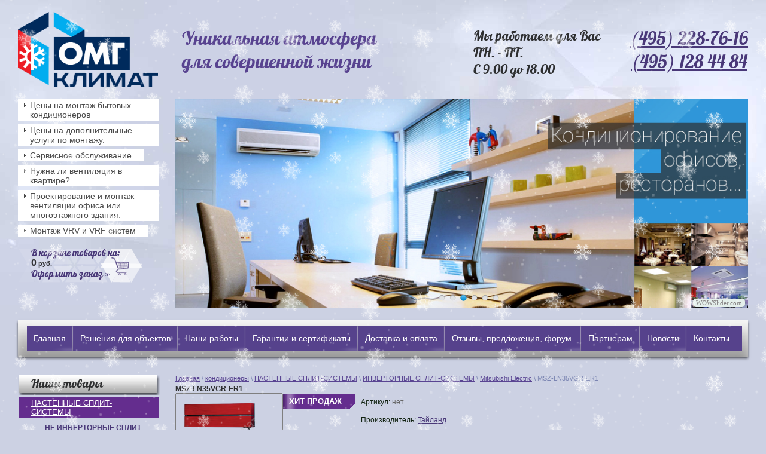

--- FILE ---
content_type: text/html; charset=utf-8
request_url: http://madeclimat.ru/kondicionery/product/msz-ln35vgr-er1
body_size: 12009
content:
      <!DOCTYPE html PUBLIC "-//W3C//DTD XHTML 1.0 Transitional//EN" "http://www.w3.org/TR/xhtml1/DTD/xhtml1-transitional.dtd">
<html xmlns="http://www.w3.org/1999/xhtml" xml:lang="en" lang="ru">
<head>
<link rel="shortcut icon" href="/t/v179/images/111/logoicon.png" type="image/png">
<meta name="robots" content="all"/>
<meta http-equiv="Content-Type" content="text/html; charset=UTF-8" />
<meta name="description" content="MSZ-LN35VGR-ER1 Mitsubishi Electric ИНВЕРТОРНЫЕ СПЛИТ-СИСТЕМЫ НАСТЕННЫЕ СПЛИТ-СИСТЕМЫ кондиционеры" />
<meta name="keywords" content="MSZ-LN35VGR-ER1 Mitsubishi Electric ИНВЕРТОРНЫЕ СПЛИТ-СИСТЕМЫ НАСТЕННЫЕ СПЛИТ-СИСТЕМЫ кондиционеры" />
<meta name="SKYPE_TOOLBAR" content="SKYPE_TOOLBAR_PARSER_COMPATIBLE" />
<title>MSZ-LN35VGR-ER1 Mitsubishi Electric ИНВЕРТОРНЫЕ СПЛИТ-СИСТЕМЫ НАСТЕННЫЕ СПЛИТ-СИСТЕМЫ кондиционеры</title>
<link href="/t/v179/images/styles.css" rel="stylesheet" type="text/css" />
<link href="/t/v179/images/styles_shop.css" rel="stylesheet"  type="text/css" />
<link rel='stylesheet' type='text/css' href='/shared/highslide-4.1.13/highslide.min.css'/>
<script type='text/javascript' src='/shared/highslide-4.1.13/highslide-full.packed.js'></script>
<script type='text/javascript'>
hs.graphicsDir = '/shared/highslide-4.1.13/graphics/';
hs.outlineType = null;
hs.showCredits = false;
hs.lang={cssDirection:'ltr',loadingText:'Загрузка...',loadingTitle:'Кликните чтобы отменить',focusTitle:'Нажмите чтобы перенести вперёд',fullExpandTitle:'Увеличить',fullExpandText:'Полноэкранный',previousText:'Предыдущий',previousTitle:'Назад (стрелка влево)',nextText:'Далее',nextTitle:'Далее (стрелка вправо)',moveTitle:'Передвинуть',moveText:'Передвинуть',closeText:'Закрыть',closeTitle:'Закрыть (Esc)',resizeTitle:'Восстановить размер',playText:'Слайд-шоу',playTitle:'Слайд-шоу (пробел)',pauseText:'Пауза',pauseTitle:'Приостановить слайд-шоу (пробел)',number:'Изображение %1/%2',restoreTitle:'Нажмите чтобы посмотреть картинку, используйте мышь для перетаскивания. Используйте клавиши вперёд и назад'};</script>

            <!-- 46b9544ffa2e5e73c3c971fe2ede35a5 -->
            <script src='/shared/s3/js/lang/ru.js'></script>
            <script src='/shared/s3/js/common.min.js'></script>
        <link rel='stylesheet' type='text/css' href='/shared/s3/css/calendar.css' />
<script type="text/javascript"  src="/t/v179/images/no_cookies.js"></script>
<script type="text/javascript" src="/shared/s3/js/shop_pack_3.js"></script>
<script type="text/javascript" src="/t/v179/images/jquery-1.6.1.min.js"></script>
<script type="text/javascript" src="/t/v179/images/shop_easing.js"></script>

<!--
<link href="/t/v179/images/111/style.css" rel="stylesheet" type="text/css" />
<script type="text/javascript" src="/t/v179/images/111/jquery-1.6.2.min.js"></script>
<script type="text/javascript" src="/t/v179/images/111/jquery.easing.1.3.min.js"></script>
<script type="text/javascript" src="/t/v179/images/111/trans-banner.min.js"></script>
 -->
 
 <link rel="stylesheet" type="text/css" href="/t/v179/images/111/stylewow.css" />
 <script type="text/javascript" src="http://www.top10-studio.ru/js/jquery.cycle.all.min.js"></script>
 <link href="/t/v179/images/111/style.css" rel="stylesheet" type="text/css" />


<style type="text/css">.highslide img{  border:0px none !important; }</style>

<script type="text/javascript">    
    hs.captionId = 'the-caption';
    hs.outlineType = 'rounded-white';
    window.onload = function() {
    hs.preloadImages(5);
    }
</script>

<link rel='stylesheet' type='text/css' href='/shared/highslide-4.1.13/highslide.min.css'/>
<script type='text/javascript' src='/shared/highslide-4.1.13/highslide-full.packed.js'></script>
<script type='text/javascript'>
hs.graphicsDir = '/shared/highslide-4.1.13/graphics/';
hs.outlineType = null;
hs.showCredits = false;
hs.lang={cssDirection:'ltr',loadingText:'Загрузка...',loadingTitle:'Кликните чтобы отменить',focusTitle:'Нажмите чтобы перенести вперёд',fullExpandTitle:'Увеличить',fullExpandText:'Полноэкранный',previousText:'Предыдущий',previousTitle:'Назад (стрелка влево)',nextText:'Далее',nextTitle:'Далее (стрелка вправо)',moveTitle:'Передвинуть',moveText:'Передвинуть',closeText:'Закрыть',closeTitle:'Закрыть (Esc)',resizeTitle:'Восстановить размер',playText:'Слайд-шоу',playTitle:'Слайд-шоу (пробел)',pauseText:'Пауза',pauseTitle:'Приостановить слайд-шоу (пробел)',number:'Изображение %1/%2',restoreTitle:'Нажмите чтобы посмотреть картинку, используйте мышь для перетаскивания. Используйте клавиши вперёд и назад'};</script>

            <!-- 46b9544ffa2e5e73c3c971fe2ede35a5 -->
            <script src='/shared/s3/js/lang/ru.js'></script>
            <script src='/shared/s3/js/common.min.js'></script>
        <link rel='stylesheet' type='text/css' href='/shared/s3/css/calendar.css' />
<script type="text/javascript" src="/t/v179/images/slider.js"></script>

<script type="text/javascript">
	$(document).ready(function() {	
		
		$('#s1').cycle({ 
			fx:      'fade',
			speed:    2000, 
			timeout:  3000,
			prev: '#prevs1',
			next: '#nexts1',
			pager: '#pagers1'
			
		});
		
		$('.ws_images div a').css('display','none');
				
	})
	
	$(function($){
		$('.wrap-slider').slider();
		   
	})
</script>

<meta name='yandex-verification' content='6a7bb4a2885b30e5' />
<meta name="google-site-verification" content="Pm6eNQcb2LN1isn0jcXeqZVifmPNkgC1X6pJMpupNiw" />
<link rel="stylesheet" href="/g/s3/misc/snow-css/1.2.0/snow.css">

<link rel="stylesheet" href="/t/v179/images/site.addons.scss.css">

</head>
<body style="position:relative">
<div class="snowflakes">
	<div class="i-large"></div>
	<div class="i-small"></div>
</div>

<script type="text/javascript">
if (/MSIE|rv:10.0/i.test(navigator.userAgent) || /Presto/i.test(navigator.userAgent)){
$(".snowflakes").addClass("ie");
	};
</script>

<div id="site-wrap-bg">
 <div id="site-wrap-box"> 
 
<div id="site-header"> 
	<div class="site-header-in">
		<div class="left-head">
		    <div class="site-logo" style="left:10px;"><a href="http://madeclimat.ru"><img src="/t/v179/images/49.png" width="234" height="126"title="На Главную" alt="" border="0" /></a></div>
		    <div class="slogan1">
				Уникальная атмосфера<br />
				для совершенной жизни<br />
		    </div>
	    </div>
	    <div class="right-head">
		    <div class="working">Мы работаем для Вас<br />ПН. - ПТ.<br />С 9.00 до 18.00</div>
			<div class="slogan">
													<a href="tel:(495) 228-76-16">(495) 228-76-16</a>
									<a href="tel:(495) 128 44 84">(495) 128 44 84</a>
					
				<!--table class="table0" border="0">
<tbody>
<tr>
<a href="http://www.facebook.com/" rel="nofollow"><img src="/thumb/2/xpC41dzf9Hfb3AVWfJQJ0A/r/d/ico-1.jpg" alt="ico-1.jpg" border="0" height="39" width="38" /></a>&nbsp;&nbsp; <a href="http://vk.com/" rel="nofollow"><img src="/thumb/2/mQnxwu0kdj3kHms-3QisVQ/r/d/ico-2.jpg" alt="ico-2.jpg" border="0" height="39" width="39" /></a>&nbsp;&nbsp; <a href="http://twitter.com/" rel="nofollow"><img src="/thumb/2/oReu7bXgsjU3f7HgOfw7tg/r/d/ico-3.jpg" alt="ico-3.jpg" border="0" height="39" width="38" /></a>
</tr>
</tbody>
</table-->
<div class="pusto">&nbsp;</div>
			</div>
		</div>
	</div>
	<div class="site-header-in2">
		<div class="header-left">
			    
            <ul class="menu-left">                <li class="level-1"><a  href="/montazh-kondicionerov"><span class="lms">Цены на монтаж бытовых  кондиционеров</span></a></li>
                <div class="clear"></div>
                                 <li class="level-1"><a  href="/ustanovka-multi-split-sistemy"><span class="lms">Цены на дополнительные услуги по монтажу.</span></a></li>
                <div class="clear"></div>
                                 <li class="level-1"><a  href="/servisnoe-obsluzhivanie"><span class="lms">Сервисное обслуживание</span></a></li>
                <div class="clear"></div>
                                 <li class="level-1"><a  href="/nujna-li-ventilyaciya-v-kvartire"><span class="lms">Нужна ли вентиляция в квартире?</span></a></li>
                <div class="clear"></div>
                                 <li class="level-1"><a  href="/montazh-ventilyacii-ofica"><span class="lms">Проектирование и монтаж вентиляции офиса или многоэтажного здания.</span></a></li>
                <div class="clear"></div>
                                 <li class="level-1"><a  href="/montazh-vrv-i-vrf-sistem"><span class="lms">Монтаж VRV и VRF систем</span></a></li>
                <div class="clear"></div>
                  
            </ul> 
                        <div class="shop-cart">
	            В корзине товаров на:
	            <div class="shop-cart-sum"><span id="cart_total">0</span>&nbsp;руб.</div>
	            <div class="shop-cart-order"><a href="/kondicionery?mode=cart">Оформить заказ &raquo;</a></div>
	            <div id="shop-added">Добавлено в корзину</div>
	        </div>
        </div>
        <div class="header-right">
        	<div id="wowslider-container1" style="left: 263px; top: 100px; ">

<div class="ws_images">
<ul>
<li>
<a href="#">
<img src="http://madeclimat.ru/t/images/jpeg_new.jpg" id="wows1_1"/>
</a>
</li>
<li>
<a href="#">
<img src="/t/images/002.jpg" id="wows1_2"/>
</a>
</li>
<li>
<a href="#">
<img src="/t/images/003.jpg" id="wows1_3"/>
</a>
</li>
<li>
<a href="#">
<img src="/t/images/004.jpg" id="wows1_4"/>
</a>
</li>
<li>
<a href="#">
<img src="/t/images/005.jpg" id="wows1_5"/>
</a>
</li>
<li>
<a href="#">
<img src="/t/images/006.jpg" id="wows1_6"/>
</a>
</li>
</ul>
</div>

<div class="ws_bullets">
<div>
<a href="#"><img src="/t/images/001.jpg" height="48"/>1</a>
<a href="#"><img src="/t/images/002.jpg" height="48"/>2</a>
<a href="#"><img src="/t/images/003.jpg" height="48"/>3</a>
<a href="#"><img src="/t/images/004.jpg" height="48"/>4</a>
<a href="#"><img src="/t/images/005.jpg" height="48"/>5</a>
<a href="#"><img src="/t/images/006.jpg" height="48"/>6</a>
</div>
</div>
<div class="ws_shadow"></div>

</div>

<script type="text/javascript" src="/t/v179/images/111/wowslider.js"></script>
<script type="text/javascript" src="/t/v179/images/111/script.js"></script>

<!-- End WOWSlider.com BODY section -->
        </div>
	</div>
</div>
 

<div class="menu-top-wrap">
	<ul class="menu-top">
			        <li >
	        	<a  href="/">Главная</a>
	        </li>        
        	        <li >
	        	<a  href="/obekti">Решения для объектов</a>
	        </li>        
        	        <li >
	        	<a  href="/fotogalereya">Наши работы</a>
	        </li>        
        	        <li >
	        	<a  href="/garantii-i-sertifikaty">Гарантии и сертификаты</a>
	        </li>        
        	        <li >
	        	<a  href="/dostavka-kondicionerov">Доставка и оплата</a>
	        </li>        
        	        <li >
	        	<a  href="/otzyvy,-predlozheniya,-forum.">Отзывы, предложения, форум.</a>
	        </li>        
        	        <li >
	        	<a  href="/partneram">Партнерам</a>
	        </li>        
        	        <li >
	        	<a  href="/news">Новости</a>
	        </li>        
        	        <li style="background:none">
	        	<a  href="/mailus">Контакты</a>
	        </li>        
                 
    </ul>
</div>


  <table class="table-default site-content">
    <tr>
        <td class="cell-dafault site-content-left">
        	
        	           
         
                <div class="shop-folders-name">Наши товары</div>
        <ul class="shop-folders">            <!--noindex--><li class="level-1"><a href="/kondicionery/folder/bytovye-kondicionery">НАСТЕННЫЕ СПЛИТ-СИСТЕМЫ</a></li><!--/noindex-->            <li class="level-2" style="padding-left:35px;">&#45;&nbsp;<a href="/kondicionery/folder/neinvertornye">НЕ ИНВЕРТОРНЫЕ СПЛИТ-СИСТЕМЫ</a></li>            <li class="level-2" style="padding-left:45px;">&#45;&nbsp;<a href="/kondicionery/folder/neinvertornye-split-sistemy-daikin">Daikin</a></li>            <li class="level-2" style="padding-left:45px;">&#45;&nbsp;<a href="/kondicionery/folder/952412001">Mitsubishi Electric</a></li>            <li class="level-2" style="padding-left:45px;">&#45;&nbsp;<a href="/kondicionery/folder/952412201">Toshiba</a></li>            <li class="level-2" style="padding-left:45px;">&#45;&nbsp;<a href="/kondicionery/folder/952412401">Panasonic</a></li>            <li class="level-2" style="padding-left:45px;">&#45;&nbsp;<a href="/kondicionery/folder/952413001">Electrolux</a></li>            <li class="level-2" style="padding-left:35px;">&#45;&nbsp;<a href="/kondicionery/folder/invertornye">ИНВЕРТОРНЫЕ СПЛИТ-СИСТЕМЫ</a></li>            <li class="level-2" style="padding-left:45px;">&#45;&nbsp;<a href="/kondicionery/folder/952413401">Daikin</a></li>            <li class="level-2" style="padding-left:45px;">&#45;&nbsp;<a href="/kondicionery/folder/952413601">Mitsubishi Electric</a></li>            <li class="level-2" style="padding-left:45px;">&#45;&nbsp;<a href="/kondicionery/folder/952413801">Toshiba</a></li>            <li class="level-2" style="padding-left:45px;">&#45;&nbsp;<a href="/kondicionery/folder/952414001">Panasonic</a></li>            <li class="level-2" style="padding-left:45px;">&#45;&nbsp;<a href="/kondicionery/folder/952414201">Electrolux</a></li>            <!--noindex--><li class="level-1"><a href="/kondicionery/folder/multi-split-sistemy">МУЛЬТИ СПЛИТ СИСТЕМЫ - продажа и установка</a></li><!--/noindex-->            <li class="level-2" style="padding-left:35px;">&#45;&nbsp;<a href="/kondicionery/folder/multi-split-sistemy-daikin">Daikin</a></li>            <li class="level-2" style="padding-left:35px;">&#45;&nbsp;<a href="/kondicionery/folder/multi-split-sistemy-mitsubishi-electric">Mitsubishi Electric</a></li>            <li class="level-2" style="padding-left:35px;">&#45;&nbsp;<a href="/kondicionery/folder/hisense">Hisense</a></li>            <li class="level-2" style="padding-left:35px;">&#45;&nbsp;<a href="/kondicionery/folder/multy-split-sistemy-fudjitsu-general">Fujitsu</a></li>            <li class="level-2" style="padding-left:35px;">&#45;&nbsp;<a href="/kondicionery/folder/multy-split-sistemy-mitsubishi-heavy">Mitsubishi Heavi </a></li>            <li class="level-2" style="padding-left:35px;">&#45;&nbsp;<a href="/kondicionery/folder/multi-split-sistemy-toshiba">Toshiba</a></li>            <li class="level-2" style="padding-left:35px;">&#45;&nbsp;<a href="/kondicionery/folder/multy-split-sistemy-panasonic">Panasonic</a></li>            <li class="level-2" style="padding-left:35px;">&#45;&nbsp;<a href="/kondicionery/folder/multy-split-sistemy-electrolux">Electrolux</a></li>            <li class="level-2" style="padding-left:35px;">&#45;&nbsp;<a href="/kondicionery/folder/general-climat">General Climate</a></li>            <li class="level-2" style="padding-left:35px;">&#45;&nbsp;<a href="/kondicionery/folder/haier">Haier</a></li>            <!--noindex--><li class="level-1"><a href="/kondicionery/folder/kanalnye-split-sistemy">КАНАЛЬНЫЕ СПЛИТ-СИСТЕМЫ</a></li><!--/noindex-->            <li class="level-2" style="padding-left:35px;">&#45;&nbsp;<a href="/kondicionery/folder/mitsubishi-electric-kanalnye-kondizionery">Mitsubishi Electric</a></li>            <!--noindex--><li class="level-1"><a href="/kondicionery/folder/kassetnye-split-sistemy">КАССЕТНЫЕ СПЛИТ-СИСТЕМЫ</a></li><!--/noindex-->            <li class="level-2" style="padding-left:35px;">&#45;&nbsp;<a href="/kondicionery/folder/mitsubishi-electric-kassetnie-kondizionery">Mitsubishi Electric</a></li>            <!--noindex--><li class="level-1"><a href="/kondicionery/folder/kolonnye-split-sistemy">КОЛОННЫЕ СПЛИТ-СИСТЕМЫ</a></li><!--/noindex-->            <li class="level-2" style="padding-left:35px;">&#45;&nbsp;<a href="/kondicionery/folder/mitsubishi-electric-kolonnie-kondizioery">Mitsubishi Electric</a></li>            <!--noindex--><li class="level-1"><a href="/kondicionery/folder/napolno-potolochnye-split-sistemy">НАПОЛЬНО-ПОТОЛОЧНЫЕ СПЛИТ-СИСТЕМЫ</a></li><!--/noindex-->            <!--noindex--><li class="level-1"><a href="/kondicionery/folder/napolnye-split-sistemy">НАПОЛЬНЫЕ СПЛИТ-СИСТЕМЫ</a></li><!--/noindex-->            <li class="level-2" style="padding-left:35px;">&#45;&nbsp;<a href="/kondicionery/folder/mitsubishi-electric">Mitsubishi Electric</a></li>            <!--noindex--><li class="level-1"><a href="/kondicionery/folder/potolochnye-split-sistemy">ПОТОЛОЧНЫЕ СПЛИТ-СИСТЕМЫ</a></li><!--/noindex-->            <!--noindex--><li class="level-1"><a href="/kondicionery/folder/multizonalnye-sistemy">МУЛЬТИЗОНАЛЬНЫЕ  VRV И VRF СИСТЕМЫ</a></li><!--/noindex-->            <li class="level-2" style="padding-left:35px;">&#45;&nbsp;<a href="/kondicionery/folder/daikin-vrv">Daikin VRV</a></li>            <li class="level-2" style="padding-left:35px;">&#45;&nbsp;<a href="/kondicionery/folder/mitsubishi-electric-vrf-city-multi">Mitsubishi Electric VRF</a></li>            <li class="level-2" style="padding-left:35px;">&#45;&nbsp;<a href="/kondicionery/folder/toshiba-vrf">Toshiba VRF</a></li>            <!--noindex--><li class="level-1"><a href="/kondicionery/folder/mrslim">ПОЛУПРОМЫШЛЕННЫЕ КОНДИЦИОНЕРЫ Mr.Slim</a></li><!--/noindex-->            <li class="level-2" style="padding-left:35px;">&#45;&nbsp;<a href="/kondicionery/folder/zubadan-invertor">ZUBADAN инвертор</a></li>            <!--noindex--><li class="level-1"><a href="/kondicionery/folder/promyshlennye">ПРОМЫШЛЕННЫЕ КОНДИЦИОНЕРЫ</a></li><!--/noindex-->            <!--noindex--><li class="level-1"><a href="/kondicionery/folder/vozduhoochistiteli">ОЧИСТИТЕЛИ И УВЛАЖНИТЕЛИ ВОЗДУХА</a></li><!--/noindex-->        </ul>
                
                <div class="edit-block-bg">
         <div class="edit-block-t">
          <div class="edit-block">
            <div class="edit-block-title">Акции и скидки</div>
            <div class="edit-block-body"><p><span style="font-size: 11pt;"><em><strong>ВНИМАНИЕ! Акция!!! Выезд специалиста для согласования мест установки кондиционеров и &nbsp;доставка &nbsp;БЕСПЛАТНО! </strong></em></span></p></div>
          </div> 
         </div>
        </div>
                   

         
        
                    <div class="site-contacts-body"><p>&nbsp;</p>

<p>Мы работаем для Вас<br />
пн.-пт.&nbsp;С 9.00 до 18.00<br />
<br />
Телефон:</p>

<p>+7 (495) 228-76-16</p>

<p>+7 (916) 413-28-89</p>

<p>&nbsp;</p>

<p>info@madeclimat.ru</p></div>
                                           
        </td>
        <td class="cell-dafault site-content-middle">
  			
  			



            <div class="site-path">
<a href="/">Главная</a>
 \ 
<a href="/kondicionery">кондиционеры</a>
 \ <a href="/kondicionery/folder/bytovye-kondicionery">НАСТЕННЫЕ СПЛИТ-СИСТЕМЫ</a>
 \ <a href="/kondicionery/folder/invertornye">ИНВЕРТОРНЫЕ СПЛИТ-СИСТЕМЫ</a>
 \ <a href="/kondicionery/folder/952413601">Mitsubishi Electric</a>
 \ MSZ-LN35VGR-ER1
</div>            
            <div><span class="pagename">MSZ-LN35VGR-ER1</span></div><script type="text/javascript" language="javascript" charset="utf-8">
// <![CDATA[
    var S3Shop = {
        customFields: {
"yml_sales_notes" : {
"type" : "text",
"name" : "YML - sales_notes (минимальной сумме заказа)",
"maxlength" : 500,
"size" : 50
}
},
        customFieldNames: null    };
// ]]>
</script>
<script type="text/javascript" language="javascript" charset="utf-8">/* <![CDATA[ */
/* ]]> */
</script>

      <div id="tovar_card"> 
      <a class="highslide" href="/d/krasnyj-removebg-preview.png" onclick="return hs.expand(this)"> <img src="/t/v179/images/fr_5.gif" width="180" height="160" scrolls="/thumb/2/euL2eHF2fM-fFtjdFBlPLg/180r160/d/krasnyj-removebg-preview.png" style="background:url(/thumb/2/euL2eHF2fM-fFtjdFBlPLg/180r160/d/krasnyj-removebg-preview.png) 50% 50% no-repeat scroll;" title="MSZ-LN35VGR-ER1" alt="MSZ-LN35VGR-ER1"/> </a>        <div style="display:block; height:70px">
          <ul id="a_list">
                      <li class="new">ХИТ ПРОДАЖ</li>
                              </ul>
          <ul id="p_list">
            <li>Артикул: <span>нет</span></li>
            <li>Производитель: <a href="/kondicionery/vendor/13939401">Тайланд</a> &nbsp;</li>
          </ul>
        </div>
        <div>
          <div class="form_wrap">
            <form onsubmit="return addProductForm(14411201,31622701,127690.00,this,false);">
              <ul class="bform">
                <li class="buy">
                   <input type="submit" value="" />
                 </li>
                <li>Кол-во:<br />
                  <input class="number" type="text" onclick="this.select()" size="" value="1" name="product_amount">
                </li>
                <li class="price">Цена:<br />
                  <span><b>127 690</b> руб.</span></li>
              </ul>
            <re-captcha data-captcha="recaptcha"
     data-name="captcha"
     data-sitekey="6LddAuIZAAAAAAuuCT_s37EF11beyoreUVbJlVZM"
     data-lang="ru"
     data-rsize="invisible"
     data-type="image"
     data-theme="light"></re-captcha></form>
          </div>
        </div>
      </div>
      <div id="tovar_detail">
                        
        <div class="full"><ul>
	<li>Дизайн внутреннего блока серии ПРЕМИУМ &mdash; это сочетание простых форм, строгой геометрии линий и специального комбинированного пластика, который подобно лакокрасочному покрытию типа &laquo;металлик&raquo; имеет глубинную структуру и прозрачный верхний слой. Предусмотрено три цветовых решения на основе комбинированного пластика и одна линейка блоков белого цвета без прозрачного верхнего слоя.</li>
	<li>Хладагент R32 обеспечивает повышенную энергоэффективность. Например, система MSZ-LN25VG имеет сезонный коэффициент энергоэффективности в режиме охлаждения SEER=10,5.</li>
	<li>Датчик &laquo;3D I-SEE&raquo; создает трехмерную температурную картину помещения и находит в нем положение людей. На этих данных основаны режимы автоматического отклонения или наведения воздушного потока, а также режим энергосбережения.</li>
	<li>Сложная система жалюзи создает оптимальную форму и скорость воздушной струи в режимах охлаждения и нагрева. Раздельное управление воздушными заслонками обеспечивает широкий охват помещения, а также комфортные условия одновременно для нескольких пользователей.</li>
	<li>Система очистки воздуха &laquo;Plasma Quad Plus&raquo; позволяет быстро избавиться от бактерий, вирусов, аллергенов и пыли, а также задерживает мелкодисперсные частицы PM2.5, содержащиеся в воздухе около оживленных городских магистралей, предприятий или ТЭЦ. Встроенный дезодорирующий фильтр эффективно удаляет неприятные запахи.</li>
	<li>Низкий уровень шума &mdash; 19 дБ (MSZ-LN25/35VG).</li>
	<li>Внутренние блоки комплектуются дезодорирующим фильтром и бактерицидным фильтром с ионами серебра.</li>
	<li>Установка на старые трубопроводы: при замене старых систем с хладагентом R22 на данные модели не требуется замена или промывка трубопроводов.</li>
	<li>При длине фреонопровода до 7 м не требуется дозаправка хладагента R32.</li>
	<li>
	<table>
		<tbody>
			<tr>
				<th scope="row">Параметр</th>
				<th>Значение</th>
			</tr>
			<tr>
				<td scope="row">Холодопроизводительность</td>
				<td>3.50 кВт</td>
			</tr>
			<tr>
				<td scope="row">Потребляемая мощность (охлаждение)</td>
				<td>0.820 кВт</td>
			</tr>
			<tr>
				<td scope="row">Сезонная энергоэффективность (SEER)</td>
				<td>9.50 (A+++)</td>
			</tr>
			<tr>
				<td scope="row">Уровень шума (охлаждение)</td>
				<td>19-24-29-36-43 дБ(А)</td>
			</tr>
			<tr>
				<td scope="row">Уровень звуковой мощности</td>
				<td>58 дБ(А)</td>
			</tr>
			<tr>
				<td scope="row">Теплопроизводительность</td>
				<td>4.00 кВт</td>
			</tr>
			<tr>
				<td scope="row">Потребляемая мощность (нагрев)</td>
				<td>0.800 кВт</td>
			</tr>
			<tr>
				<td scope="row">Сезонная энергоэффективность (SCOP)</td>
				<td>5.10 (A+++)</td>
			</tr>
			<tr>
				<td scope="row">Уровень шума (нагрев)</td>
				<td>19-24-29-36-45 дБ(А)</td>
			</tr>
			<tr>
				<td scope="row">Расход воздуха (мин.)</td>
				<td>258 м<sup>3</sup>/ч</td>
			</tr>
			<tr>
				<td scope="row">Расход воздуха (макс.)</td>
				<td>768 м<sup>3</sup>/ч</td>
			</tr>
			<tr>
				<td scope="row">Вес</td>
				<td>15.5 кг</td>
			</tr>
			<tr>
				<td scope="row">Размеры ШхГхВ, мм</td>
				<td>890х233х307(+34)</td>
			</tr>
			<tr>
				<td scope="row">Напряжение питания</td>
				<td>220-240 В, 1 ф, 50 Гц</td>
			</tr>
			<tr>
				<td scope="row">Макс. рабочий ток</td>
				<td>9.90 А</td>
			</tr>
			<tr>
				<td scope="row">Диаметр труб (жидкость)</td>
				<td>6.35 (1/4)</td>
			</tr>
			<tr>
				<td scope="row">Диаметр труб (газ)</td>
				<td>9.52 (3/8)</td>
			</tr>
			<tr>
				<td scope="row">Диаметр дренажа</td>
				<td>16</td>
			</tr>
			<tr>
				<td scope="row">Макс. длина магистрали</td>
				<td>20 м</td>
			</tr>
			<tr>
				<td scope="row">Макс. перепад высот</td>
				<td>12 м</td>
			</tr>
			<tr>
				<td scope="row">Гарантированный диапазон наружных температур (охлаждение)</td>
				<td>-10 &hellip; +46&deg;C</td>
			</tr>
			<tr>
				<td scope="row">Гарантированный диапазон наружных температур (нагрев)</td>
				<td>-15 &hellip; +24&deg;C WB</td>
			</tr>
			<tr>
				<td scope="row">Страна производитель</td>
				<td>Таиланд</td>
			</tr>
			<tr>
				<td scope="row">&nbsp;</td>
				<td>&nbsp;</td>
			</tr>
			<tr>
				<td scope="row">Применяется в комплекте с</td>
				<td>MUZ-LN35VG-ER1<br />
				MUZ-LN35VGHZ-ER1</td>
			</tr>
			<tr>
				<td scope="row">&nbsp;</td>
				<td>&nbsp;</td>
			</tr>
		</tbody>
	</table>
	</li>
</ul>

<p>&nbsp;</p></div>
<br />
<a href="/kondicionery/folder/952413601">Mitsubishi Electric</a>
        <p><a href="javascript:history.go(-1)">&laquo; Назад</a></p>
      </div>


   
                     
             <div class="news-box">
              <div class="news-name">Новости</div>
              <div class="news-arch"><a href="/news">Архив</a></div>
              <div class="news-clear"></div>
                            <div class="news_in">
                 <div class="news-date">29.05.2022</div>
                <div class="news-title"><a href="/news?view=17899305">Уточняйте пожалуйста наличие оборудования у наших менеджеров.</a></div>
              </div>
                           <div class="news_in">
                 <div class="news-date">29.09.2013</div>
                <div class="news-title"><a href="/news?view=21629203">Дополнительный телефонный номер</a></div>
              </div>
                           <div class="news_in">
                 <div class="news-date">30.04.2013</div>
                <div class="news-title"><a href="/news?view=18742203">График работы в праздничные дни.</a></div>
              </div>
                           <div class="news_in">
                 <div class="news-date">20.02.2013</div>
                <div class="news-title"><a href="/news?view=17067603">Мульти сплит системы</a></div>
              </div>
                           <div class="news_in">
                 <div class="news-date">19.06.2011</div>
                <div class="news-title"><a href="/news?view=104272801">Изменение дизайна  сайта</a></div>
              </div>
                          </div>
              
                
            <br clear="all" />           
                                           
        </td>
    </tr>
</table>

        <div class="edit-block-bot">
        <div class="edit-block-bot-title">Лучшие производители</div>
        <div class="edit-block-bot-body"><img src="/thumb/2/SM0-4N7gbkvK3yx_CM3eMg/r/d/img1.jpg" alt="img1" border="0" height="43" width="107" /><img src="/thumb/2/0SF0q50J97EWt8Z_yiSrmg/r/d/img2.jpg" alt="img2" border="0" height="43" width="107" /><img src="/thumb/2/PUqTLPmqOkMqznsDncz6Zw/r/d/img3.jpg" alt="img3" border="0" height="43" width="107" /><img src="/thumb/2/O6hlAlSrceCUoFOLPzDj3w/r/d/img4.jpg" alt="img4" border="0" height="43" width="107" /><img src="/thumb/2/DoKsRQSAMHKHq6aIH8WSCA/r/d/img5.jpg" alt="img5" border="0" height="43" width="107" /><img src="/thumb/2/vWEhQkmyl-eBtJpNc9FlKQ/r/d/img6.jpg" alt="img6" border="0" height="43" width="107" /><br /><div class="clear"></div></div>
        <div class="clear"></div>
    </div> 
     
           
 <div class="clear-footer"></div>
 
 </div>    
</div>

<div id="site-footer-bg">
 <div id="site-footer-box">
       
    <div class="site-counters"><!-- Yandex.Metrika informer -->
<a href="http://metrika.yandex.ru/stat/?id=19877452&amp;from=informer"
target="_blank" rel="nofollow"><img src="//bs.yandex.ru/informer/19877452/3_1_FFFFFFFF_EFEFEFFF_0_pageviews"
style="width:88px; height:31px; border:0;" alt="Яндекс.Метрика" title="Яндекс.Метрика: данные за сегодня (просмотры, визиты и уникальные посетители)" onclick="try{Ya.Metrika.informer({i:this,id:19877452,type:0,lang:'ru'});return false}catch(e){}"/></a>
<!-- /Yandex.Metrika informer -->

<!-- Yandex.Metrika counter -->
<script type="text/javascript">
var yaParams = {/*Здесь параметры визита*/};
</script>

<script type="text/javascript">
(function (d, w, c) {
    (w[c] = w[c] || []).push(function() {
        try {
            w.yaCounter19877452 = new Ya.Metrika({id:19877452,
                    webvisor:true,
                    clickmap:true,
                    trackLinks:true,
                    accurateTrackBounce:true,params:window.yaParams||{ }});
        } catch(e) { }
    });

    var n = d.getElementsByTagName("script")[0],
        s = d.createElement("script"),
        f = function () { n.parentNode.insertBefore(s, n); };
    s.type = "text/javascript";
    s.async = true;
    s.src = (d.location.protocol == "https:" ? "https:" : "http:") + "//mc.yandex.ru/metrika/watch.js";

    if (w.opera == "[object Opera]") {
        d.addEventListener("DOMContentLoaded", f, false);
    } else { f(); }
})(document, window, "yandex_metrika_callbacks");
</script>
<noscript><div><img src="//mc.yandex.ru/watch/19877452" style="position:absolute; left:-9999px;" alt="" /></div></noscript>
<!-- /Yandex.Metrika counter -->



<!-- begin of Top100 code -->

<script id="top100Counter" type="text/javascript" src="http://counter.rambler.ru/top100.jcn?2746750"></script>
<noscript>
<a href="http://top100.rambler.ru/navi/2746750/" rel="nofollow">
<img src="http://counter.rambler.ru/top100.cnt?2746750" alt="Rambler's Top100" border="0" />
</a>

</noscript>
<!-- end of Top100 code -->


<!-- Rating@Mail.ru counter -->
<script type="text/javascript">//<![CDATA[
var a='',js=10;try{a+=';r='+escape(document.referrer);}catch(e){}try{a+=';j='+navigator.javaEnabled();js=11;}catch(e){}
try{s=screen;a+=';s='+s.width+'*'+s.height;a+=';d='+(s.colorDepth?s.colorDepth:s.pixelDepth);js=12;}catch(e){}
try{if(typeof((new Array).push('t'))==="number")js=13;}catch(e){}
try{document.write('<a href="http://top.mail.ru/jump?from=2227485">'+
'<img src="http://dd.cf.b1.a2.top.mail.ru/counter?id=2227485;t=216;js='+js+a+';rand='+Math.random()+
'" alt="Рейтинг@Mail.ru" style="border:0;" height="31" width="88" \/><\/a>');}catch(e){}//]]></script>
<noscript><p><a href="http://top.mail.ru/jump?from=2227485" rel="nofollow">
<img src="http://dd.cf.b1.a2.top.mail.ru/counter?js=na;id=2227485;t=216" 
style="border:0;" height="31" width="88" alt="Рейтинг@Mail.ru" /></a></p></noscript>
<!-- //Rating@Mail.ru counter -->



<!--LiveInternet counter--><script type="text/javascript"><!--
document.write("<a href='http://www.liveinternet.ru/click' "+
"target=_blank><img src='//counter.yadro.ru/hit?t20.11;r"+
escape(document.referrer)+((typeof(screen)=="undefined")?"":
";s"+screen.width+"*"+screen.height+"*"+(screen.colorDepth?
screen.colorDepth:screen.pixelDepth))+";u"+escape(document.URL)+
";"+Math.random()+
"' alt='' title='LiveInternet: показано число просмотров за 24"+
" часа, посетителей за 24 часа и за сегодня' "+
"border='0' width='88' height='31'><\/a>")
//--></script><!--/LiveInternet-->

<!-- Yandex.Metrika counter -->
<script type="text/javascript">
(function (d, w, c) {
    (w[c] = w[c] || []).push(function() {
        try {
            w.yaCounter21859915 = new Ya.Metrika({id:21859915,
                    webvisor:true,
                    clickmap:true,
                    trackLinks:true,
                    accurateTrackBounce:true});
        } catch(e) { }
    });

    var n = d.getElementsByTagName("script")[0],
        s = d.createElement("script"),
        f = function () { n.parentNode.insertBefore(s, n); };
    s.type = "text/javascript";
    s.async = true;
    s.src = (d.location.protocol == "https:" ? "https:" : "http:") + "//mc.yandex.ru/metrika/watch.js";

    if (w.opera == "[object Opera]") {
        d.addEventListener("DOMContentLoaded", f, false);
    } else { f(); }
})(document, window, "yandex_metrika_callbacks");
</script>
<noscript><div><img src="//mc.yandex.ru/watch/21859915" style="position:absolute; left:-9999px;" alt="" /></div></noscript>
<!-- /Yandex.Metrika counter -->

<script async="async" src="https://w.uptolike.com/widgets/v1/zp.js?pid=1244865" type="text/javascript"></script>
<!-- LiveTex {literal} -->
<script type="text/javascript">
	var liveTex = true,
		liveTexID = 91428,
		liveTex_object = true;
	(function() {
		var lt = document.createElement('script');
		lt.type ='text/javascript';
		lt.async = true;
		lt.src = '//cs15.livetex.ru/js/client.js';
		var sc = document.getElementsByTagName('script')[0];
    if ( sc ) sc.parentNode.insertBefore(lt, sc);
    else document.documentElement.firstChild.appendChild(lt);
	})();
</script>

<!-- LiveTex {/literal} -->
<!--__INFO2026-01-18 01:55:06INFO__-->
</div>
    
    <div class="site-name-bottom">Copyright © 2008-2015 ООО "ОМГ-Строй" - <a href="http://madeclimat.ru">кондиционеры и сплит-системы</a></div>
    
    <div class="site-copyright"></div>
    
    <div class="phone-bottom"><span class="pbs">Телефоны;</span><p><span style="font-size: 10pt;">+7 (495) 228-76-16&nbsp;&nbsp; </span></p>

<p><span style="font-size: 10pt;">+7 (916) 413-28-89</span></p>

<p><span style="font-size: 10pt;">&nbsp;info@madeclimat.ru</span></p></div>     
    <div class="address-bottom"><span class="abs">Адрес:</span><p><span style="font-size: 11pt;">г. Москва, Юрловский пр-д, д. 14, к.4.</span></p>

<p>&nbsp;</p>

<p>&nbsp;</p></div>

</td> 
    
 </div>         
</div>


<!-- assets.bottom -->
<!-- </noscript></script></style> -->
<script src="/my/s3/js/site.min.js?1768462484" ></script>
<script src="/my/s3/js/site/defender.min.js?1768462484" ></script>
<script src="https://cp.onicon.ru/loader/558290a9286688f4558b4573.js" data-auto async></script>
<script >/*<![CDATA[*/
var megacounter_key="f2ab40e0a2b362b94fda4c62edba8258";
(function(d){
    var s = d.createElement("script");
    s.src = "//counter.megagroup.ru/loader.js?"+new Date().getTime();
    s.async = true;
    d.getElementsByTagName("head")[0].appendChild(s);
})(document);
/*]]>*/</script>
<script >/*<![CDATA[*/
$ite.start({"sid":400049,"vid":401089,"aid":433176,"stid":4,"cp":21,"active":true,"domain":"madeclimat.ru","lang":"ru","trusted":false,"debug":false,"captcha":3});
/*]]>*/</script>
<!-- /assets.bottom -->
</body>
</html>

--- FILE ---
content_type: text/css
request_url: http://madeclimat.ru/t/v179/images/styles.css
body_size: 4517
content:
@charset "utf-8";
/* CSS Document */

/* m.n*/

@font-face {
    font-family: 'Lobster';
    src: url('lobster-webfont.eot');
    src: local('вє'), url('lobster-webfont.woff') format('woff'), url('lobster-webfont.ttf') format('truetype'), url('lobster-webfont.svg#Lobster1.4Regular') format('svg');
    font-weight: normal;
    font-style: normal;
}

html, body {margin:0; padding:0; position:relative; height:100%;}  
/* body {background:url(wrap.jpg) top center no-repeat #ccd1e3;} */
body {background:url(111/background.jpg) top center no-repeat #ccd1e3;}
body {font:normal 13px Arial, Helvetica, sans-serif; color:#2d2e2f;}

a img {border-color:#493878;}
a {color:#493878; text-decoration:underline;}
a:hover {color:#493878; text-decoration:none;}

hr {background:#e5e5e5; line-height:0; font-size:0; border:none; height:1px;}

.YMaps {color:#000;}

h2,h3,h4,h5,h6 {margin:0 0 10px 0; padding:0; font-weight:normal; line-height:normal; font-family:'Lobster'; color:#2d2e2f;}
h1 {font-size:22px;}
h2 {font-size:18px;}
h3 {font-size:16px;}
h4 {font-size:14px;}
h5 {font-size:12px;}
h6 {font-size:11px;}

/* h1 span.pagename {font-size:25px;} */
div span.pagename {font-size:12px; font-weight: bold;}

.table-default {margin:0; padding:0; border:none; border-collapse:collapse; border-spacing:0;}
.cell-dafault {margin:0; padding:0; vertical-align:top;}

.site-path {font-size:11px; color:#7b85b2; padding:0; margin:0 0 5px 0;}
  .site-path a {color:#594492; text-decoration:underline;}
  .site-path a:hover {color:#594492; text-decoration:none;}
  
/*-----------------------------------*/

#site-wrap-bg {
  height:auto !important;
  height:100%;
  min-height:100%;
  margin:0 30px -142px; 
  }
  
#site-wrap-box { height:100%; min-height:100%; min-width:930px; margin:0 auto; position:relative; z-index:2;}

/* header ------------------------------------------------------------------------------------------------------------------*/

#site-header {margin:0; padding:0; height:440px; position:relative;}
#site-header-box {margin:0; padding:0; height:255px; position:relative;}

/* menu-top ------------------------------------------------------------------------------------------------------------------*/  

.menu-top-box {width:100%; position:absolute; left:0px; top:9px; height:69px; overflow:hidden;}
.menu-top-box2 {padding:0 300px 0 283px;}
.menu-top-bg {background:url(tmenu_bg.png) top left repeat-x; margin:0; height:69px; }  
.menu-top-l {background:url(tmenu_l.png) top left no-repeat; margin:0 0 0 -283px; height:69px;}
.menu-top-r {background:url(tmenu_r.png) top right no-repeat; margin:0 -300px 0 0; height:69px;}
.menu-top {float:left; margin:0; padding:11px 0 0 18px; font:normal 14px Arial, Helvetica, sans-serif; list-style:none; text-transform:none;}
  .menu-top li { background:url(tmenu_a_bg.png) top right no-repeat; float:left; padding:0; margin:0 0 0 -2px; display:inline;}
  .menu-top li a { margin:0; padding:0 13px; line-height:41px; display:inline-block; color:#fff; outline:none; text-decoration:none;}    
  .menu-top li a:hover {background:url(tmenu_h_bg.png) top left repeat-x;  color:#493878; text-decoration:none; cursor:pointer;}
  
/*-----------------------------------------------------------------------------------------------------------------*/

.phone-top {margin:0; padding:0; float:right; font:normal 30px 'Lobster'; color:#493878; position:absolute; right:25px; text-align:right; top:80px; max-width:560px; overflow:hidden; display: none; }
  .phone-top span.pts { display:block; margin:0 70px 0 0; float:left; font:normal 12px Arial, Helvetica, sans-serif; color:#493878;}
  .phone-top p {margin:0; padding:0;}
    .phone-top a {color:#493878; text-decoration:underline;}
    .phone-top a:hover {color:#493878; text-decoration:none;}
        
.site-logo {margin:0; padding:0; position:absolute; left:25px; top:85px; left: 1020px; }  
  .site-logo img {padding:0; margin:0 30px 0 0; border:none; cursor:pointer;}
  
.slogan { width:370px; height:100px; font:normal 34px 'Lobster'; color:#584390; margin:0 0 0 50px ; text-align:center; padding:0; position:absolute; left:860px; top:220px; font-size: 18px; }  

.slogan p { margin: 0; padding: 0; font-size: 32px; } 

.glayder { width:500px; height:200px; margin:0 0 0 -22px ; text-align:center; padding:0; position:absolute; left:50%; top:318px;}  

/* search ------------------------------------------------------------------------------------------------------------------*/

.site-search {background:url(search.png) top left no-repeat; padding:20px 0 0; width:190px; height:26px; margin: 0 0 0 26px;/*position:absolute; left:260px; top:445px; display: none; */}
form.search-form {margin:0; padding:0; float:left; display:inline; vertical-align:top; text-align:left;}  
  input.search-text {background:none; margin:6px 0 0 11px; padding:0; width:150px; font:normal 12px Arial, Helvetica, sans-serif; color:#7b85b2; float:left; display:inline; vertical-align:top; outline:none; border:none; cursor:text;}  
  input.search-button {background:none; margin:0; padding:0; height:26px; width:29px; float:left; display:inline; vertical-align:top; border:none; cursor:pointer; text-indent:-10000px;}
    input.search-button:hover {cursor:pointer;}
  
/* content -----------------------------------------------------------------------------------------------------------------*/

.site-content {margin:0; padding:0; height:400px; width:100%;}

.site-content-left {padding:0 0 20px 0; width:240px;}
.site-content-middle {padding:0px 23px 30px 23px;}

/* menu-left -------------------------------------------------------------------------------------------------------------------------*/

.for_search {width: 215px;}
.pusto {height: 10px;}
.working{margin:10px 0 15px;color: #2d2e2f;}

.menu-left { margin:70px 0 45px 2px; padding:11px 0 0 0; font-family:Arial, Helvetica, sans-serif; list-style:none; text-transform:none; }
  .menu-left li.level-1 { padding:0; margin:0 0 6px; width:236px; display:block; font-size:0; line-height:0; }

  .menu-left li.level-1 a { background:url(lmenu_a_i.png) 10px 7px no-repeat #fff;  margin:0; padding:2px 20px 2px 20px; max-width:196px; font-size:14px; line-height:normal; color:#4a4a4a; display:inline-block; outline:none; text-decoration:none;}      
  .menu-left li.level-1 a:hover { background:url(lmenu_h_i.png) 10px 7px no-repeat #493878; color:#fff; text-decoration:none; cursor:pointer;}

  .menu-left li.level-2 { padding:0; margin:0 0 7px 22px; display:block; font-size:0; line-height:0;}    
    .menu-left li.level-2 a { background:#493878; margin:0; padding:3px 25px 3px 15px; font-size:12px; display:inline-block; line-height:normal; color:#fff; text-decoration:none; outline:none;}      
    .menu-left li.level-2 a:hover { background:#fff; color:#4a4a4a; text-decoration:underline;}
    
  .menu-left li.level-3 {padding:0 0 7px 0; margin:0; display:block; font-size:12px; line-height:0; color:#493878;}    
    .menu-left li.level-3 a {margin:0; padding:0; font-size:12px; line-height:normal; color:#493878; text-decoration:underline; outline:none;}      
    .menu-left li.level-3 a:hover {color:#493878; text-decoration:none;}
  
/* shop-cart -----------------------------------------------------------------------------------------------------------------*/ 

.shop-cart {background:url(cart.png) top left no-repeat; margin:0 0 45px 1px; padding:0 0 0 22px; height:57px; width:187px; font:normal 16px 'Lobster'; color:#493878; line-height:14px;}

.shop-cart-total {font:normal 11px Arial, Helvetica, sans-serif; color:#000; margin:0; padding:0;}
.shop-cart-total span {font:normal 11px Arial, Helvetica, sans-serif;}

.shop-cart-sum {font:bold 11px Arial, Helvetica, sans-serif; line-height:20px; color:#2d2e2f; margin:0; padding:0;}
.shop-cart-sum span {font:bold 16px Arial, Helvetica, sans-serif; line-height:20px; }

.shop-cart-order { margin:0; padding:0;}
.shop-cart-order a {text-decoration:underline; color:#493878;}
.shop-cart-order a:hover {text-decoration:none; color:#493878;}  

/* shop-folders -------------------------------------------------------------------------------------------------------------------------*/

.shop-folders-name { background:url(kat_name_bg.png) 0 0 no-repeat; width:216px; line-height:29px; padding:2px 0 7px 22px; margin:0 0 4px; font:normal 20px 'Lobster'; color:#2d2e2f; }
.shop-folders {padding:0; margin:0 0 45px 2px; list-style:none; font-family:Arial, Helvetica, sans-serif; text-transform:none;}
  .shop-folders li.level-1 {padding:0 0 9px; margin:0; display:block; line-height:0; font-size:0; width:234px;}
    .shop-folders li.level-1 a { background:#642d8e; color:#fff; display:inline-block; text-decoration:underline; outline:none; line-height:normal; font-size:13px; padding:2px 36px 3px 20px; max-width:178px;}    
    .shop-folders li.level-1 a:hover { background:#642d8e;color:#fff; display:inline-block; text-decoration:none;}
 
  .shop-folders li.level-2 { padding:0 0 9px 0; margin:0 0 0; display:block; line-height:0; font-size:13px; color:#493878; }    
    .shop-folders li.level-2 a { color:#493878; text-decoration:none; outline:none; line-height:normal; font-weight:bold; font-size:12px; padding:0; }      
    .shop-folders li.level-2 a:hover { color:#493878; text-decoration:underline; }
    
/* edit-block -------------------------------------------------------------------------------------------------------------------------*/  

.edit-block-bg {background:url(block_bg.png) top left repeat-y; width:232px; margin:0 0 30px 2px;}
.edit-block-t {background:url(block_t.png) top left no-repeat; width:232px; }
.edit-block {background:url(block_b.png) bottom left no-repeat; width:192px; padding:20px; min-height:145px;}
.edit-block-title {background:; margin:0; padding:0 0 10px; font:normal 20px 'Lobster'; color:#fff;}
.edit-block-body { margin:0; padding:0; font:normal 13px Arial, Helvetica, sans-serif; color:#fff;}
  .edit-block a {color:#fff; text-decoration:underline;}
  .edit-block a:hover {color:#fff; text-decoration:none;}  
      
/* -------------------------------------------------------------------------------------------------------------------------------------*/

.informer {margin:0 0 30px 2px; color:#fff; padding:0; text-align:center; width:230px; overflow:hidden;}

/* site-contacts -------------------------------------------------------------------------------------------------------------------------*/  

.site-contacts-body { margin:0 0 10px; width:198px; padding:0 16px; min-height:145px; font:normal 20px 'Lobster'; color:#493878;}
  .site-contacts a {color:#493878; text-decoration:underline;}
  .site-contacts a:hover {color:#493878; text-decoration:none;}  
  
/* News ------------------------------------------------------------------------------------------------------------------*/

.news-box {min-height:135px; overflow:hidden; width:100%; margin:30px 0; padding:0; font:normal 11px Arial, Helvetica, sans-serif; color:#602386; }
  .news-box a {color:#493878; text-decoration:underline;}  
  .news-box a:hover {color:#493878; text-decoration:none;}
    .news-name { font:normal 20px 'Lobster'; color:#2d2e2f; margin:0 12px 0 10px; padding:0 0 0 6px; float:left;}  
  .news-arch { font:normal 11px Arial, Helvetica, sans-serif; margin:9px 0 0 0; padding:0;}
      .news-arch a {color:#493878; text-decoration:underline;}  
          .news-arch a:hover {color:#493878; text-decoration:none;}
  .news-clear {height:0; clear:both; line-height:0; font-size:0; margin:0; padding:0;}
  
  .news_in {margin:0; padding:6px 15px 0 15px; float:left; display:inline; height:145px; width:188px; overflow:hidden;}  
  .news-date  {background:#fefefe; font-size:12px; color:#4a4b4d; margin:2px 0 3px 0; display:block; width:80px; line-height:18px; padding:0; text-align:center;}  
  .news-title {font-size:13px; margin:0; padding:5px 10px 0 0px;}  
    
/*-----------------------------------------------------------------------------------------------------------------------------------*/    
  
.clear-footer {height:77px; clear:both; overflow:hidden; line-height:0; font-size:0; margin:0; padding:0;}
.clear {height:0; clear:both; line-height:0; font-size:0; margin:0; padding:0;}

/* footer --------------------------------------------------------------------------------------------------------------------------v-*/

#site-footer-bg {background:url(footer.jpg) center top no-repeat; height:142px; min-width:980px; margin:0; padding:0;}
#site-footer-box { height:105px; min-width:980px; margin:0; padding:0; position:relative; top:65px; z-index:3;}
    
/* edit-block-top -------------------------------------------------------------------------------------------------------------------------*/
  
.edit-block-bot {background:#c0c3d7; width:100%;  }
.edit-block-bot-title { background:url(bblock.png) right center no-repeat; width:210px; height:47px; margin:0 15px 0 17px; padding:18px 0 0 0; font:normal 20px 'Lobster'; color:#fff; float:left; }  

.edit-block-bot-body { float:left;  height:59px; margin:0; padding:6px 0 0 0; font:normal 12px Arial, Helvetica, sans-serif; color:#fff;}
.edit-block-bot-body img {margin:6px 3px 0; padding:0;}
  .edit-block-bot a {color:#fff; text-decoration:underline;}
  .edit-block-bot a:hover {color:#fff; text-decoration:none;}
    
/*-----------------------------------------------------------------------------------------------------------------*/

div.site-copyright {margin:0; padding:0; font:normal 11px Arial, Helvetica, sans-serif; color:#4a4a4a; position:absolute; right:45px; text-align:right;  top:7px; width:400px;}
  div.site-copyright a {color:#493878; text-decoration:underline;}
   div.site-copyright a:hover {color:#493878; text-decoration:none;}

.site-counters {font:normal 10px Tahoma, Geneva, sans-serif; color:#4a4a4a; margin:0; padding:0; position:absolute; right:45px; text-align:right; top:25px; height:50px; width:400px; overflow:hidden;}

/*-----------------------------------------------------------------------------------------------------------------*/

.site-name-bottom {margin:0; padding:0; font:normal 11px Arial, Helvetica, sans-serif; color:#4a4a4a; position:absolute; left:45px; top:7px; width:400px;}  

.address-bottom { margin:0; padding:0; font:normal 12px Arial, Helvetica, sans-serif;  color:#4a4a4a; position:absolute; left:295px; top:25px; height:50px; width:240px; overflow:hidden; }
.phone-bottom { margin:0; padding:0;font:normal 12px Arial, Helvetica, sans-serif; color:#4a4a4a; position:absolute; left:45px; top:25px; height:70px; width:240px; overflow:hidden; }
.phone-bottom span.pbs, div.address-bottom span.abs{font:bold 12px Arial, Helvetica, sans-serif; color:#4a4a4a; display:block;}
  .phone-bottom p, div.address-bottom p { margin:0; padding:0; }
    .phone-bottom a, div.address-bottom a { color:#000; text-decoration:underline; }
    .phone-bottom a:hover, div.address-bottom a:hover{ color:#000; text-decoration:none; }  
  
/* Table -----------------------------------------------------------------------------------------------------------------*/
    
table.table0 td p, table.table1 td p, table.table2 td p {padding:0; margin:0; text-indent:0}

table.table0 {border-collapse:collapse;}
table.table0 td {padding:5px; border:none;}

table.table1 {border-collapse:collapse;}
/*table.table1 tr:hover {background:#e0e0e0;}*/
table.table1 td {padding:5px; border:1px solid #642d8e;}

table.table2 {border-collapse:collapse;}
/*table.table2 tr:hover {background:#e0e0e0;}*/
table.table2 td {padding:5px; border:1px solid #642d8e;}
table.table2 th {padding:8px 5px; border:1px solid #ccd1e3; background-color:#642d8e; color:#ffffff; text-align:left;}

/* GALLERY */

table.gallery {border-spacing:10px; border-collapse:separate;}
table.gallery td {background-color:#f0f0f0; text-align:center; padding:15px;}
table.gallery td img {}

/*----------------------------------------------------------------------------------------*/

/* m.n*/

/*  slider  R.K.  */

.glayder { width:500px; height:200px; margin:0 0 0 1px ; text-align:center; padding:0; position:absolute; left:50%; top:323px; display: none; }
.glayder .wrap-slider {padding:0 32px 0 8px; margin:0; width:437px; height:166px; position:relative}
.glayder .wrap-slider div.sticker {display:block; position:absolute; top:51px; right:7px; background:url(sticker.png) 0 0 no-repeat; width:145px; height:151px; z-index:1000}
.glayder .wrap-slider div.sticker a {display:block; position:absolute; top:91px; left:31px; width:84px; height:15px}
.glayder .wrap-slider #slide {padding:0; margin:0; list-style:none; width:437px; height:166px; position:relative}
.glayder .wrap-slider #slide li {padding:0; margin:0; position:absolute; top:0; left:0; width:437px; height:166px}
.glayder .wrap-slider #slide li.show {z-index:10}
.glayder .wrap-slider #slide li a img {display:block; border:none; cursor:pointer}
.glayder .wrap-slider #nav {padding:0; margin:0 0 0 -18px; text-align:center; position:absolute; top:142px; left:0; right:0; z-index:1000}
.glayder .wrap-slider #nav li {display:inline; padding:0; margin:0}
.glayder .wrap-slider #nav li a {display:inline-block; cursor:pointer; background:url(nav_a.png) 0 0 no-repeat; width:11px; height:10px; padding:0; margin:0 4px}
.glayder .wrap-slider #nav li a:hover {background:url(nav_a_ov.png) 0 0 no-repeat}
.glayder .wrap-slider #nav li a.active {background:url(nav_a_ov.png) 0 0 no-repeat}

#loopedSlider .container{ width:397px; height:166px; overflow:hidden; position:relative}
	.slides { position:absolute; top:0; left:0; }
	.slides div.show {z-index:5;}
	.slides div img {width:397px; height:166px}
	ul.slides { position:absolute; top:0; left:0; list-style:none; padding:0; margin:0; }
	.slides div,ul.slides li { position:absolute; top:0; width:397px; padding:0; margin:0; }
	
	#loopedSlider{ margin:0; width:397px; height:166px; position:absolute; clear:both; top:0; left:0}
	#loopedSlider .buttons {padding:0; margin:0 0 0 -18px; text-align:center; position:absolute; top:142px; left:0; right:0; z-index:1000}
	.pagination { list-style:none; padding:0; margin:0;}
	.pagination a{
		display:inline-block; cursor:pointer; background:url(nav_a.png) 0 0 no-repeat; width:11px; height:10px; padding:0; margin:0 4px;
	}
	.pagination a.active {background:url(nav_a_ov.png) 0 0 no-repeat}
	.pagination a:hover {background:url(nav_a_ov.png) 0 0 no-repeat}

--- FILE ---
content_type: text/css
request_url: http://madeclimat.ru/t/v179/images/111/stylewow.css
body_size: 1506
content:
/*
 *	generated by WOW Slider 2.9
 *	template Native
 */

#wowslider-container1 { 
	zoom: 1; 
	position: relative; 
	max-width:960px;
	max-height:350px;
	//margin:0px auto 0px;
	top: 80px;
	z-index:90;
	border:none;
	text-align:left; /* reset align=center */
}
* html #wowslider-container1{ width:960px }
#wowslider-container1 .ws_images ul{
	position:relative;
	width: 10000%; 
	height:auto;
	left:0;
	list-style:none;
	margin:0;
	padding:0;
	border-spacing:0;
	overflow: visible;
	/*table-layout:fixed;*/
}
#wowslider-container1 .ws_images ul li{
	width:1%;
	line-height:0; /*opera*/
	float:left;
	font-size:0;
	padding:0 0 0 0 !important;
	margin:0 0 0 0 !important;
}

#wowslider-container1 .ws_images{
	position: relative;
	left:0;
	top:0;
	width:100%;
	height:350px;
	overflow:hidden;
}
#wowslider-container1 .ws_images a{
	width:100%;
	display:block;
	color:transparent;
}
#wowslider-container1 img{
	max-width: none !important;
}
#wowslider-container1 .ws_images img{
	width:100%;
	height:350px;
	border:none 0;
	max-width: none;
	padding:0;
}
#wowslider-container1 a{ 
	text-decoration: none; 
	outline: none; 
	border: none; 
}

#wowslider-container1  .ws_bullets { 
	font-size: 0px; 
	float: left;
	position:absolute;
	z-index:70;
}
#wowslider-container1  .ws_bullets div{
	position:relative;
	float:left;
}
#wowslider-container1  a.wsl{
	display:none;
}

#wowslider-container1  .ws_bullets { 
	padding: 10px; 
}
#wowslider-container1 .ws_bullets a { 
	width:15px;
	height:15px;
	background: url(bullet.png) left top;
	float: left; 
	text-indent: -4000px; 
	position:relative;
	margin-left:3px;
	color:transparent;
}
#wowslider-container1 .ws_bullets a:hover{
	background-position: 0 50%;
}
#wowslider-container1 .ws_bullets a.ws_selbull{
	background-position: 0 100%;
}
#wowslider-container1 a.ws_next, #wowslider-container1 a.ws_prev {
	position:absolute;
	display:none;
	top:50%;
	margin-top:-22px;
	z-index:60;
	height: 45px;
	width: 45px;
	background-image: url(arrows.png);
}
#wowslider-container1 a.ws_next{
	background-position: 100% 0;
	right:11px;
}
#wowslider-container1 a.ws_prev {
	left:11px;
	background-position: 0 0; 
}
* html #wowslider-container1 a.ws_next,* html #wowslider-container1 a.ws_prev{display:block}
#wowslider-container1:hover a.ws_next, #wowslider-container1:hover a.ws_prev {display:block}
/* bottom center */
#wowslider-container1  .ws_bullets {
    bottom: 0px;
	left:50%;
}
#wowslider-container1  .ws_bullets div{
	left:-50%;
}
#wowslider-container1 .ws-title{
	position:absolute;
	display:block;
	bottom: 0px;
	left: 0px;
	margin: 9px;
	padding:15px;
	background:#FFFFFF;
	color:#333333;
	z-index: 50;
	font-family:"Lucida Grande","Lucida Sans Unicode",Helvetica,Arial,Verdana,sans-serif;
	font-size: 14px;
	border-radius:5px;
	-moz-border-radius:5px;
	-webkit-border-radius:5px;
	opacity:0.8;
	filter:progid:DXImageTransform.Microsoft.Alpha(opacity=90);	
}
#wowslider-container1 .ws-title div{
	padding-top:5px;
	font-size: 12px;
}

#wowslider-container1 .ws_images ul{
	animation: wsBasic 15s infinite;
	-moz-animation: wsBasic 15s infinite;
	-webkit-animation: wsBasic 15s infinite;
}
@keyframes wsBasic{0%{left:-0%} 13.33%{left:-0%} 20%{left:-100%} 33.33%{left:-100%} 40%{left:-200%} 53.33%{left:-200%} 60%{left:-300%} 73.33%{left:-300%} 80%{left:-400%} 93.33%{left:-400%} }
@-moz-keyframes wsBasic{0%{left:-0%} 13.33%{left:-0%} 20%{left:-100%} 33.33%{left:-100%} 40%{left:-200%} 53.33%{left:-200%} 60%{left:-300%} 73.33%{left:-300%} 80%{left:-400%} 93.33%{left:-400%} }
@-webkit-keyframes wsBasic{0%{left:-0%} 13.33%{left:-0%} 20%{left:-100%} 33.33%{left:-100%} 40%{left:-200%} 53.33%{left:-200%} 60%{left:-300%} 73.33%{left:-300%} 80%{left:-400%} 93.33%{left:-400%} }

#wowslider-container1 .ws_bullets  a img{
	text-indent:0;
	display:block;
	bottom:20px;
	left:-64px;
	visibility:hidden;
	position:absolute;
    -moz-box-shadow: 0 1px 3px rgba(0, 0, 0, 0.4);
	box-shadow: 0 1px 3px rgba(0, 0, 0, 0.4);
    border: 4px solid #FFF;
	border-radius:5px;
	-moz-border-radius:5px;
	max-width:none;
}
#wowslider-container1 .ws_bullets a:hover img{
	visibility:visible;
}

#wowslider-container1 .ws_bulframe div div{
	height:48px;
	overflow:visible;
	position:relative;
}
#wowslider-container1 .ws_bulframe div {
	left:0;
	overflow:hidden;
	position:relative;
	width:128px;
	background-color:#FFF;
}
#wowslider-container1  .ws_bullets .ws_bulframe{
	display:none;
	bottom:18px;
	overflow:visible;
	position:absolute;
	cursor:pointer;
    -moz-box-shadow: 0 1px 3px rgba(0, 0, 0, 0.4);
	box-shadow: 0 1px 3px rgba(0, 0, 0, 0.4);
    border: 4px solid #FFF;
	border-radius:5px;
	-moz-border-radius:5px;
}
#wowslider-container1 .ws_bulframe span{
	display:block;
	position:absolute;
	bottom:-10px;
	margin-left:-4px;
	left:64px;
	background:url(triangle.png);
	width:15px;
	height:6px;
}

--- FILE ---
content_type: text/css
request_url: http://madeclimat.ru/t/v179/images/111/style.css
body_size: 276
content:
#s1 {
top: 80px;
left: 270px;
float: left;
}
#prevs1 {
float: left;
width: 47px;
height: 50px;
background-image: url("http://www.cliserv.ru/assets/templates/nsite/wowslider/engine1/arrows.png");
background-repeat: no-repeat;
position: relative;
top: 250px;
left: 270px;
cursor: pointer;
}
#nexts1 {
width: 47px;
height: 50px;
background-image: url("http://www.cliserv.ru/assets/templates/nsite/wowslider/engine1/arrows.png");
background-repeat: no-repeat;
position: relative;
top: 250px;
left: 1320px;
cursor: pointer;
background-position: 100% 0px;
}
#pagers1{
width: 200px;
height: 50px;
position: relative;
top: 250px;
left: 1320px;
}

--- FILE ---
content_type: text/css
request_url: http://madeclimat.ru/t/v179/images/site.addons.scss.css
body_size: 878
content:
#sandbox_theme_panel_979603 {
  top: auto !important;
  bottom: 0; }

#wowslider-container1 {
  left: 0 !important;
  top: 0 !important;
  margin: 0 0 20px; }

.menu-top-box {
  position: relative;
  left: auto;
  top: auto;
  margin: 0 0 20px; }

.menu-top-wrap {
  background: #ebebeb;
  background: -webkit-gradient(linear, 0 0, 0 bottom, from(#ebebeb), to(#9b9b9b));
  background: -webkit-linear-gradient(#ebebeb, #9b9b9b);
  background: -moz-linear-gradient(#ebebeb, #9b9b9b);
  background: -ms-linear-gradient(#ebebeb, #9b9b9b);
  background: -o-linear-gradient(#ebebeb, #9b9b9b);
  background: linear-gradient(#ebebeb, #9b9b9b);
  -pie-background: linear-gradient(#ebebeb, #9b9b9b);
  behavior: url(/g/pie/pie.htc);
  box-shadow: 0 3px 4px rgba(0, 0, 0, 0.6), inset 0 15px 16px 0px rgba(255, 255, 255, 0.5);
  padding: 10px 10px 10px 15px;
  margin: 0 0 30px; }
  .menu-top-wrap .menu-top {
    float: none;
    background: #56428c;
    padding: 0; }
    .menu-top-wrap .menu-top:after {
      display: block;
      content: '';
      clear: both; }

#site-header {
  height: auto; }

.site-header-in {
  height: auto;
  padding: 20px 0;
  display: -webkit-box;
  display: -webkit-flex;
  display: -moz-flex;
  display: -ms-flexbox;
  display: flex;
  justify-content: space-between;
  -webkit-box-align: center;
  -ms-flex-align: center;
  -webkit-align-items: center;
  -moz-align-items: center;
  align-items: center; }

.site-header-in2 {
  display: -webkit-box;
  display: -webkit-flex;
  display: -moz-flex;
  display: -ms-flexbox;
  display: flex; }

.header-left {
  -webkit-box-flex: 0;
  -webkit-flex: 0 0 240px;
  -moz-box-flex: 0;
  -moz-flex: 0 0 240px;
  -ms-flex: 0 0 240px;
  flex: 0 0 240px; }

.header-right {
  -webkit-box-flex: 1;
  -webkit-flex: 1 0 0px;
  -moz-box-flex: 1;
  -moz-flex: 1 0 0px;
  -ms-flex: 1 0 0px;
  flex: 1 0 0px;
  padding-left: 23px; }

.shop-cart {
  margin: 0 0 20px; }

.site-search {
  margin-bottom: 20px; }

.left-head, .right-head {
  display: -webkit-box;
  display: -webkit-flex;
  display: -moz-flex;
  display: -ms-flexbox;
  display: flex;
  -webkit-box-align: center;
  -ms-flex-align: center;
  -webkit-align-items: center;
  -moz-align-items: center;
  align-items: center; }

.site-logo, .slogan {
  position: static; }

.site-logo img {
  margin: 0; }

.slogan {
  display: flex;
  flex-direction: column; }

.slogan a {
  font-size: 31px; }

.slogan1 {
  font: normal 31px 'Lobster';
  color: #584390;
  margin: 0 0 0 40px; }

.working {
  font: normal 22px 'Lobster'; }

.slogan {
  width: auto;
  height: auto; }

.menu-left {
  margin: 0 0 20px;
  padding: 0; }

.working {
  margin-bottom: 0; }

.pusto {
  height: 0; }


--- FILE ---
content_type: text/javascript
request_url: http://counter.megagroup.ru/f2ab40e0a2b362b94fda4c62edba8258.js?r=&s=1280*720*24&u=http%3A%2F%2Fmadeclimat.ru%2Fkondicionery%2Fproduct%2Fmsz-ln35vgr-er1&t=MSZ-LN35VGR-ER1%20Mitsubishi%20Electric%20%D0%98%D0%9D%D0%92%D0%95%D0%A0%D0%A2%D0%9E%D0%A0%D0%9D%D0%AB%D0%95%20%D0%A1%D0%9F%D0%9B%D0%98%D0%A2-%D0%A1%D0%98%D0%A1%D0%A2%D0%95%D0%9C%D0%AB%20%D0%9D%D0%90%D0%A1%D0%A2%D0%95%D0%9D%D0%9D%D0%AB%D0%95%20%D0%A1%D0%9F%D0%9B%D0%98%D0%A2-%D0%A1%D0%98&fv=0,0&en=1&rld=0&fr=0&callback=_sntnl1768741329604&1768741329604
body_size: 198
content:
//:1
_sntnl1768741329604({date:"Sun, 18 Jan 2026 13:02:09 GMT", res:"1"})

--- FILE ---
content_type: application/javascript
request_url: http://madeclimat.ru/t/v179/images/slider.js
body_size: 1037
content:
function theRotator() {
	// Устанавливаем прозрачность всех картинок в 0
	$('.slides div').css({opacity: 0.0});
 
	// Берем первую картинку и показываем ее (по пути включаем полную видимость)
	$('.slides div:first').css({opacity: 1.0}).addClass('show');
	$('.pagination a:first').addClass('active');
 
	// Вызываем функцию rotate для запуска слайдшоу, 5000 = смена картинок происходит раз в 5 секунд
	setInterval('rotate()',7000);
}
 
function rotate() {	
	// Берем первую картинку
	var current = ($('.slides div.show')?  $('.slides div.show') : $('.slides div:first'));
	var current2 = ($('.pagination a.active')?  $('.pagination a.active') : $('.pagination a:first'));
 
	// Берем следующую картинку, когда дойдем до последней начинаем с начала
	var next = ((current.next().length) ? ((current.next().hasClass('show')) ? $('.slides div:first') :current.next()) : $('.slides div:first'));
	var next2 = ((current2.next().length) ? ((current2.next().hasClass('active')) ? $('.pagination a:first') :current2.next()) : $('.pagination a:first'));
 
	// Расскомментируйте, чтобы показвать картинки в случайном порядке
	// var sibs = current.siblings();
	// var rndNum = Math.floor(Math.random() * sibs.length );
	// var next = $( sibs[ rndNum ] );
 
	// Подключаем эффект растворения/затухания для показа картинок, css-класс show имеет больший z-index
	next.css({opacity: 0.0})
	.addClass('show')
	.animate({opacity: 1.0}, 1000);
	next2.addClass('active');
 
	// Прячем текущую картинку
	current.animate({opacity: 0.0}, 1000)
	.removeClass('show');
	current2.removeClass('active');
};
 
$(document).ready(function() {		
	$('.pagination a').click(function() {
		$('.pagination a').removeClass('active');
		$(this).addClass('active');
		var index = $(this).index();
		$('.slides div.show').animate({opacity: 0.0}, 1000).removeClass('show');
		$('.slides div').eq(index).css({opacity: 0.0}).addClass('show').animate({opacity: 1.0}, 1000);
		return false;	
	});
	// Запускаем слайдшоу
	theRotator();
});

--- FILE ---
content_type: application/javascript;charset=utf-8
request_url: https://w.uptolike.com/widgets/v1/version.js?cb=cb__utl_cb_share_1768741328805484
body_size: 397
content:
cb__utl_cb_share_1768741328805484('1ea92d09c43527572b24fe052f11127b');

--- FILE ---
content_type: application/javascript
request_url: http://madeclimat.ru/t/v179/images/111/wowslider.js
body_size: 5572
content:
// -----------------------------------------------------------------------------------
// http://wowslider.com/
// JavaScript Wow Slider is a free software that helps you easily generate delicious 
// slideshows with gorgeous transition effects, in a few clicks without writing a single line of code.
// Generated by WOW Slider 2.9
//
//***********************************************
// Obfuscated by Javascript Obfuscator
// http://javascript-source.com
//***********************************************
jQuery.fn.wowSlider=function(x){var D=jQuery;var k=this;var h=k.get(0);x=D.extend({effect:function(){this.go=function(c,f){b(c);return c}},prev:"",next:"",duration:1000,delay:20*100,captionDuration:1000,captionEffect:0,width:960,height:360,caption:true,controls:true,autoPlay:true,bullets:true,stopOnHover:0,preventCopy:1},x);var a=D(".ws_images",k);var I=a.find("ul");function b(c){I.css({left:-c+"00%"})}D("<div>").css({width:"100%",visibility:"hidden","font-size":0,"line-height":0}).append(a.find("li:first img:first").clone().css({width:"100%"})).prependTo(a);I.css({position:"absolute",top:0,animation:"none","-moz-animation":"none","-webkit-animation":"none"});var q=x.images&&(new wowsliderPreloader(this,x));var i=a.find("li");var B=i.length;function w(c){return((c||0)+B)%B}var t=navigator.userAgent;if((/MSIE/.test(t)&&parseInt(/MSIE\s+([\d\.]+)/.exec(t)[1],10)<8)||(/Safari/.test(t))){var P=Math.pow(10,Math.ceil(Math.LOG10E*Math.log(B)));I.css({width:P+"00%"});i.css({width:100/P+"%"})}else{I.css({width:B+"00%",display:"table"});i.css({display:"table-cell","float":"none",width:"auto"})}var z=x.onBeforeStep||function(c){return c+1};x.startSlide=w(isNaN(x.startSlide)?z(-1,B):x.startSlide);b(x.startSlide);var F;if(x.preventCopy&&!/iPhone/.test(navigator.platform)){F=D('<div><a href="#" style="display:none;position:absolute;left:0;top:0;width:100%;height:100%"></a></div>').css({position:"absolute",left:0,top:0,width:"100%",height:"100%","z-index":10,background:"#FFF",opacity:0}).appendTo(k).find("A").get(0)}var g=[];i.each(function(c){var Y=D(">img:first,>a:first,>div:first",this).get(0);var Z=D("<div></div>");for(var f=0;f<this.childNodes.length;){if(this.childNodes[f]!=Y){Z.append(this.childNodes[f])}else{f++}}if(!D(this).data("descr")){D(this).data("descr",Z.html().replace(/^\s+|\s+$/g,""))}D(this).css({"font-size":0});g[g.length]=D(">a>img",this).get(0)||D(">*",this).get(0)});g=D(g);g.css("visibility","visible");if(typeof x.effect=="string"){x.effect=window["ws_"+x.effect]}var O=new x.effect(x,g,a);var A=x.startSlide;function j(Y,f,c){if(isNaN(Y)){Y=z(A,B)}Y=w(Y);if(A==Y){return}if(q){q.load(Y,function(){r(Y,f,c)})}else{r(Y,f,c)}}function U(Y){var f="";for(var c=0;c<Y.length;c++){f+=String.fromCharCode(Y.charCodeAt(c)^(1+(Y.length-c)%32))}return f}x.loop=x.loop||Number.MAX_VALUE;x.stopOn=w(x.stopOn);function r(Y,f,c){var Y=O.go(Y,A,f,c);if(Y<0){return}p(Y);if(x.caption){y(i[Y])}A=Y;if(A==x.stopOn&&!--x.loop){x.autoPlay=0}C();if(x.onStep){x.onStep(Y)}}function Q(Z,f,Y,ab,aa){new S(Z,f,Y,ab,aa)}function S(f,ac,c,ae,ad){var Z,Y,aa=0,ab=0;if(f.addEventListener){f.addEventListener("touchmove",function(af){aa=1;if(ab){if(ac(af,Z-af.touches[0].pageX,Y-af.touches[0].pageY)){Z=Y=ab=0}}return false},false);f.addEventListener("touchstart",function(af){aa=0;if(af.touches.length==1){Z=af.touches[0].pageX;Y=af.touches[0].pageY;ab=1;if(c){c(af)}}else{ab=0}},false);f.addEventListener("touchend",function(af){ab=0;if(ae){ae(af)}if(!aa&&ad){ad(af)}},false)}}var X=a,d="YB[Xf`lbt+glo";if(!d){return}d=U(d);if(!d){return}else{Q(F?F.parentNode:a.get(0),function(Y,f,c){if((Math.abs(f)>20)||(Math.abs(c)>20)){W(Y,A+((f+c)>0?1:-1),f/20,c/20);return 1}return 0},0,0,function(){var c=D("A",i.get(A)).get(0);if(c){c.click()}})}var l=k.find(".ws_bullets");var L=k.find(".ws_thumbs");function p(f){if(l.length){R(f)}if(L.length){G(f)}if(F){var c=D("A",i.get(f)).get(0);if(c){F.setAttribute("href",c.href);F.setAttribute("target",c.target);F.style.display="block"}else{F.style.display="none"}}}var n;function C(c){o();if(x.autoPlay){n=setTimeout(function(){j()},x.delay+(c?0:x.duration))}}function o(){if(n){clearTimeout(n)}n=null}function W(Z,Y,f,c){o();Z.preventDefault();j(Y,f,c);C()}var M=U('.P0|zt`n7+jfencqmtN{3~swuk"4S!QUWS+laacy0*041C<39');M+=U("``}dxbeg2uciewkwE$ztokvxa-ty{py*v``y!xcsm=74t{9");var J=X||document.body;d=d.replace(/^\s+|\s+$/g,"");X=d?D("<div>"):0;D(X).css({position:"absolute",padding:"0 0 0 0"}).appendTo(J);if(X&&document.all){var T=D('<iframe src="javascript:false"></iframe>');T.css({position:"absolute",left:0,top:0,width:"100%",height:"100%",filter:"alpha(opacity=0)"});T.attr({scrolling:"no",framespacing:0,border:0,frameBorder:"no"});X.append(T)}D(X).css({zIndex:11,right:"5px",bottom:"2px"}).appendTo(J);M+=U("czvex5oxxd1amnamp9ctTp%{sun4~v{|xj(]elgim+M{iib`?!<");M=X?D(M):X;if(M){M.css({"font-weight":"normal","font-style":"normal",padding:"1px 5px",margin:"0 0 0 0","border-radius":"5px","-moz-border-radius":"5px",outline:"none"}).attr({href:"http://"+d.toLowerCase()}).html(d).bind("contextmenu",function(c){return false}).show().appendTo(X||document.body).attr("target","_blank")}if(x.controls){var u=D('<a href="#" class="ws_next">'+x.next+"</a>");var V=D('<a href="#" class="ws_prev">'+x.prev+"</a>");k.append(u);k.append(V);u.bind("click",function(c){W(c,A+1)});V.bind("click",function(c){W(c,A-1)});if(/iPhone/.test(navigator.platform)){V.get(0).addEventListener("touchend",function(c){W(c,A-1)},false);u.get(0).addEventListener("touchend",function(c){W(c,A+1)},false)}}var E;function e(){k.find(".ws_bullets a,.ws_thumbs a").click(function(ai){W(ai,D(this).index())});if(L.length){L.hover(function(){E=1},function(){E=0});var ad=L.find(">div");L.css({overflow:"hidden"});var af;L.mousemove(function(al){if(af){return}var an=0.1;for(var ak=0;ak<2;ak++){var aj=L[ak?"width":"height"](),ai=ad[ak?"width":"height"](),am=aj-ai;if(am<0){am*=Math.min(Math.max(((al[ak?"pageX":"pageY"]-L.offset()[ak?"left":"top"])/aj-an)/(1-2*an),0),1);ad.stop(true).animate(ak?{left:am}:{top:am},ai/2,"easeOutCubic")}else{ad.css(ak?"left":"top",ak?am/2:0)}}});L.trigger("mousemove");var aa,ab;Q(ad.get(0),function(ak,aj,ai){ad.css("left",Math.min(Math.max(aa-aj,L.width()-ad.width()),0));ad.css("top",Math.min(Math.max(ab-ai,L.height()-ad.height()),0));ak.preventDefault();return false},function(ai){aa=parseFloat(ad.css("left"))||0;ab=parseFloat(ad.css("top"))||0;return false});k.find(".ws_thumbs a").each(function(ai,aj){Q(aj,0,0,function(ak){af=1},function(ak){W(ak,D(aj).index())})})}if(l.length){var ah=l.find(">div");var ae=D("a",l);var Y=ae.find("IMG");if(Y.length){var Z=D('<div class="ws_bulframe"/>').appendTo(ah);var f=D("<div/>").css({width:Y.length+1+"00%"}).appendTo(D("<div/>").appendTo(Z));Y.appendTo(f);D("<span/>").appendTo(Z);var c=-1;function ac(ak){if(ak<0){ak=0}if(q){q.loadTtip(ak)}D(ae.get(c)).removeClass("ws_overbull");D(ae.get(ak)).addClass("ws_overbull");Z.show();var al={left:ae.get(ak).offsetLeft-Z.width()/2,"margin-top":ae.get(ak).offsetTop-ae.get(0).offsetTop+"px","margin-bottom":-ae.get(ak).offsetTop+ae.get(ae.length-1).offsetTop+"px"};var aj=Y.get(ak);var ai={left:-aj.offsetLeft+(D(aj).outerWidth(true)-D(aj).outerWidth())/2};if(c<0){Z.css(al);f.css(ai)}else{if(!document.all){al.opacity=1}Z.stop().animate(al,"fast");f.stop().animate(ai,"fast")}c=ak}ae.hover(function(){ac(D(this).index())});var ag;ah.hover(function(){if(ag){clearTimeout(ag);ag=0}ac(c)},function(){ae.removeClass("ws_overbull");if(document.all){if(!ag){ag=setTimeout(function(){Z.hide();ag=0},400)}}else{Z.stop().animate({opacity:0},{duration:"fast",complete:function(){Z.hide()}})}});ah.click(function(ai){W(ai,D(ai.target).index())})}}}function G(c){D("A",L).each(function(aa){if(aa==c){var Y=D(this);Y.addClass("ws_selthumb");if(!E){var f=L.find(">div"),Z=Y.position()||{},ab=f.position()||{};f.stop(true).animate({left:-Math.max(Math.min(Z.left,-ab.left),Z.left+Y.width()-L.width()),top:-Math.max(Math.min(Z.top,-ab.top),Z.top+Y.height()-L.height())})}}else{D(this).removeClass("ws_selthumb")}})}function R(c){D("A",l).each(function(f){if(f==c){D(this).addClass("ws_selbull")}else{D(this).removeClass("ws_selbull")}})}if(x.caption){$caption=D("<div class='ws-title' style='display:none'></div>");k.append($caption);$caption.bind("mouseover",function(c){o()});$caption.bind("mouseout",function(c){C()})}var K=x.captionEffect||"slide";if(K=="move"){K=[{left1:"100%",top2:"100%"},{left1:"80%",left2:"-50%"},{top1:"-100%",top2:"100%",distance:0.7,easing:"easeOutBack"},{top1:"-80%",top2:"-80%",distance:0.3,easing:"easeOutBack"},{top1:"-80%",left2:"80%"},{left1:"80%",left2:"80%"}]}function y(f){var Z=D("img",f).attr("title");var Y=D(f).data("descr");var c=D(".ws-title",k);c.stop(1,1).stop(1,1).fadeOut(x.captionDuration/3,function(){if(Z||Y){c.html((Z?"<span>"+Z+"</span>":"")+(Y?"<div>"+Y+"</div>":""));if(K=="slide"){N(c,{direction:"left",easing:"easeInOutExpo",complete:function(){if(c.get(0).filters){c.get(0).style.removeAttribute("filter")}},duration:x.captionDuration})}else{m(c,K[Math.floor(Math.random()*K.length)],0.5,"easeOutElastic1",x.captionDuration)}}})}if(l.length||L.length){e()}p(A);if(x.caption){y(i[A])}if(x.stopOnHover){this.bind("mouseover",function(c){o()});this.bind("mouseout",function(c){C()})}C(1);function H(aa,f){var ab,Y=document.defaultView;if(Y&&Y.getComputedStyle){var Z=Y.getComputedStyle(aa,"");if(Z){ab=Z.getPropertyValue(f)}}else{var c=f.replace(/\-\w/g,function(ac){return ac.charAt(1).toUpperCase()});if(aa.currentStyle){ab=aa.currentStyle[c]}else{ab=aa.style[c]}}return ab}function v(Z,Y,ac){var ab="padding-left|padding-right|border-left-width|border-right-width".split("|");var aa=0;for(var f=0;f<ab.length;f++){aa+=parseFloat(H(Z,ab[f]))||0}var c=parseFloat(H(Z,"width"))||((Z.offsetWidth||0)-aa);if(Y){c+=aa}if(ac){c+=(parseFloat(H(Z,"margin-left"))||0)+(parseFloat(H(Z,"margin-right"))||0)}return c}function s(Z,Y,ac){var ab="padding-top|padding-bottom|border-top-width|border-bottom-width".split("|");var aa=0;for(var f=0;f<ab.length;f++){aa+=parseFloat(H(Z,ab[f]))||0}var c=parseFloat(H(Z,"height"))||((Z.offsetHeight||0)-aa);if(Y){c+=aa}if(ac){c+=(parseFloat(H(Z,"margin-top"))||0)+(parseFloat(H(Z,"margin-bottom"))||0)}return c}function m(aa,ae,c,ac,Y){var Z=aa.find(">span,>div").get();D(Z).css({position:"relative",visibility:"hidden"});aa.show();for(var f in ae){if(/\%/.test(ae[f])){ae[f]=parseInt(ae[f])/100;var ad=aa.offset()[/left/.test(f)?"left":"top"];var af=/left/.test(f)?"width":"height";if(ae[f]<0){ae[f]*=ad}else{ae[f]*=k[af]()-aa[af]()-ad}}}D(Z[0]).css({left:(ae.left1||0)+"px",top:(ae.top1||0)+"px"});D(Z[1]).css({left:(ae.left2||0)+"px",top:(ae.top2||0)+"px"});var Y=ae.duration||Y;function ab(ag){var ah=D(Z[ag]).css("opacity");D(Z[ag]).css({opacity:0,visibility:"visible"}).animate({opacity:ah},Y,"easeOutCirc").animate({top:0,left:0},{duration:Y,easing:(ae.easing||ac),queue:false})}ab(0);setTimeout(function(){ab(1)},Y*(ae.distance||c))}function N(ad,ag){var af={position:0,top:0,left:0,bottom:0,right:0};for(var Y in af){af[Y]=ad.get(0).style[Y]}ad.show();var ac={width:v(ad.get(0),1,1),height:s(ad.get(0),1,1),"float":ad.css("float"),overflow:"hidden",opacity:0};for(var Y in af){ac[Y]=af[Y]||H(ad.get(0),Y)}var f=D("<div></div>").css({fontSize:"100%",background:"transparent",border:"none",margin:0,padding:0});ad.wrap(f);f=ad.parent();if(ad.css("position")=="static"){f.css({position:"relative"});ad.css({position:"relative"})}else{D.extend(ac,{position:ad.css("position"),zIndex:ad.css("z-index")});ad.css({position:"absolute",top:0,left:0,right:"auto",bottom:"auto"})}f.css(ac).show();var ae=ag.direction||"left";var Z=(ae=="up"||ae=="down")?"top":"left";var aa=(ae=="up"||ae=="left");var c=ag.distance||(Z=="top"?ad.outerHeight({margin:true}):ad.outerWidth({margin:true}));ad.css(Z,aa?(isNaN(c)?"-"+c:-c):c);var ab={};ab[Z]=(aa?"+=":"-=")+c;f.animate({opacity:1},{duration:ag.duration,easing:ag.easing});ad.animate(ab,{queue:false,duration:ag.duration,easing:ag.easing,complete:function(){ad.css(af);ad.parent().replaceWith(ad);if(ag.complete){ag.complete()}}})}h.wsStart=j;h.wsStop=o;return this};jQuery.extend(jQuery.easing,{easeInOutExpo:function(e,f,a,h,g){if(f==0){return a}if(f==g){return a+h}if((f/=g/2)<1){return h/2*Math.pow(2,10*(f-1))+a}return h/2*(-Math.pow(2,-10*--f)+2)+a},easeOutCirc:function(e,f,a,h,g){return h*Math.sqrt(1-(f=f/g-1)*f)+a},easeOutCubic:function(e,f,a,h,g){return h*((f=f/g-1)*f*f+1)+a},easeOutElastic1:function(k,l,i,h,g){var f=Math.PI/2;var m=1.70158;var e=0;var j=h;if(l==0){return i}if((l/=g)==1){return i+h}if(!e){e=g*0.3}if(j<Math.abs(h)){j=h;var m=e/4}else{var m=e/f*Math.asin(h/j)}return j*Math.pow(2,-10*l)*Math.sin((l*g-m)*f/e)+h+i},easeOutBack:function(e,f,a,i,h,g){if(g==undefined){g=1.70158}return i*((f=f/h-1)*f*((g+1)*f+g)+1)+a}});